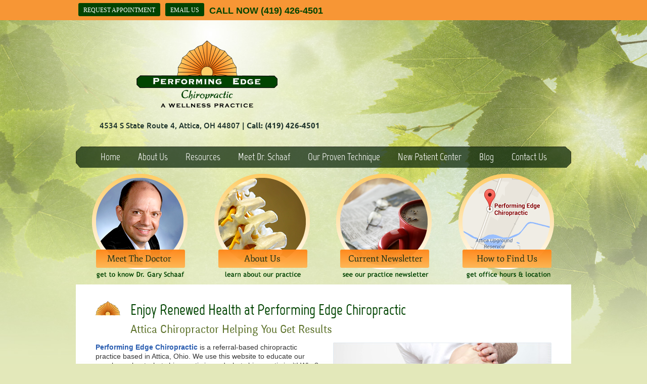

--- FILE ---
content_type: text/html; charset=UTF-8
request_url: https://www.performingedge.com/
body_size: 7179
content:
<!DOCTYPE html>
<html xmlns:fb="https://ogp.me/ns/fb#" xml:lang="en" lang="en">
	<head>
		<title>Attica Chiropractor, Attica OH - Performing Edge Chiropractic (419) 426-4501</title>
		<meta charset="utf-8">
		<meta name="viewport" content="initial-scale=1.0,width=device-width" />
		<meta property="og:type" content="website" /><meta name="description" content="Dr. Gary Schaaf of Performing Edge Chiropractic is the leading chiropractor in Attica offering a comprehensive approach to pain relief and wellness. (419) 426-4501" /><link rel="canonical" href="https://www.performingedge.com/" /><meta property="og:image" content="https://doc.vortala.com/childsites/uploads/134/files/dr-gary-schaaf.jpg" /><meta property="og:image:width" content="96" /><meta property="og:image:height" content="139" /><meta property="og:url" content="https://www.performingedge.com/" /><meta property="og:title" content="Attica Chiropractor, Attica OH - Performing Edge Chiropractic (419) 426-4501" /><meta property="og:description" content="Dr. Gary Schaaf of Performing Edge Chiropractic is the leading chiropractor in Attica offering a comprehensive approach to pain relief and wellness. (419) 426-4501" /><meta property="fb:app_id" content="106614613350" />
		<link rel="alternate" type="application/rss+xml" title="Performing Edge Chiropractic » Feed" href="https://doc.vortala.com/gen/blogs-134-feed.xml" />
		<link rel="icon" type="image/png" href="https://doc.vortala.com/childsites/uploads/134/files/favicon.jpg" />
		<link rel="stylesheet" type="text/css" href="https://doc.vortala.com/childsites/static/134/_style-1744234001.css" integrity="sha384-vX58p+q/Vj3X6GZgC6Eoe0KwBwtAyy843j0p4EgeOG/Vvyg91wAPV8khIFnRSiyy" crossorigin="anonymous" />
		<script defer type="text/javascript" src="https://doc.vortala.com/childsites/static/134/_script-1744234001.js" integrity="sha384-9joY87z7Jf+FtdImCCPKez+ODF3yDRgke6HRKw3rH6dhEs/uCtSNc7XP3wfciXPf" crossorigin="anonymous"></script>
 		<script type="application/ld+json"> {
	"@context": "https://schema.org",
	"@type": "MedicalClinic",
    			"alternateName": "Chiropractic",
	"address": {
		"@type": "PostalAddress",
	    "addressLocality": "Attica",
	    "addressRegion": "OH",
	    "postalCode":"44807",
	    "streetAddress": "4534 S State Route 4"
    },
	"description": "Dr. Gary Schaaf of Performing Edge Chiropractic is the leading chiropractor in Attica offering a comprehensive approach to pain relief and wellness. (419) 426-4501",
	"image": "https://doc.vortala.com/childsites/uploads/134/files/logo1.png",
	"name": "Performing Edge Chiropractic",
	"telephone": "(419) 426-4501",
	"openingHoursSpecification": [{
						      "@type": "OpeningHoursSpecification",
						      "opens": "08:00",
						      "dayOfWeek":  "https://schema.org/Monday",
						      "closes": "18:00"
						    },{
						      "@type": "OpeningHoursSpecification",
						      "opens": "08:00",
						      "dayOfWeek":  "https://schema.org/Tuesday",
						      "closes": "11:00"
						    },{
						      "@type": "OpeningHoursSpecification",
						      "opens": "08:00",
						      "dayOfWeek":  "https://schema.org/Wednesday",
						      "closes": "18:00"
						    },{
						      "@type": "OpeningHoursSpecification",
						      "opens": "08:00",
						      "dayOfWeek":  "https://schema.org/Friday",
						      "closes": "18:00"
						    }],"geo": {
	    "@type": "GeoCoordinates",
	    "latitude": "41.058392",
	    "longitude": "-82.890419"
    },"sameAs" : []}</script>
		<meta name="google-site-verification" content="vq4JQdZFQ-DDh-p-W82S_9aqssDH-uRM1ye_B7bARIU" /><meta name="google-site-verification" content="wZxZ204A5es3o-4YyusAI8UXYd_nhz-nhfgkWpFYZ3g" />

<!-- Google Tag Manager Added as SEO -->
<script>(function(w,d,s,l,i){w[l]=w[l]||[];w[l].push({'gtm.start':
new Date().getTime(),event:'gtm.js'});var f=d.getElementsByTagName(s)[0],
j=d.createElement(s),dl=l!='dataLayer'?'&l='+l:'';j.async=true;j.src=
'https://www.googletagmanager.com/gtm.js?id='+i+dl;f.parentNode.insertBefore(j,f);
})(window,document,'script','dataLayer','GTM-TCN676T');</script>
<!-- End Google Tag Manager --><script async src="https://www.googletagmanager.com/gtag/js?id=UA-2719020-15"></script><meta name="ppnum" content="0323" /><meta name="lastGen" content="01.17.2026 20:12:46" data-ts="1768680766" />
	</head>
	<body class="home page layout-one-col">
	<div id='siteid' style="display:none;">134</div>
		<!-- Google Tag Manager (noscript) Added by SEO -->
<noscript><iframe src="https://www.googletagmanager.com/ns.html?id=GTM-TCN676T"
height="0" width="0" style="display:none;visibility:hidden"></iframe></noscript>
<!-- End Google Tag Manager (noscript) --><div class="big_fancy_bg" style="background:url(https://doc.vortala.com/childsites/uploads/134/files/bg.jpg) no-repeat scroll 0 0 rgba(0,0,0,0);"></div>
		<a id="top"></a>
		<a href="#content" class="skip-to-content">Skip to content</a>
		<div class="nav nav-utility nav-sb_before sticky-top"><div class="utility_wrap"><ul><li class="utility_item appointments util_left"><a class="button request_appointment-link" href="#">Request Appointment</a></li><li class="utility_item utility_email util_left"><a class="contact_practitioner-link button" title="Contact" href="#">Email Us</a></li><li class="utility_item phone util_left"><span class="phone_text">CALL NOW</span> <a href="tel:(419) 426-4501">(419) 426-4501</a></li><li class="utility_item utility_social util_right"></li></ul></div></div>
		<div id="containing_wrap">
			<div id="wrap">
				
				<div id="header_wrap"><div id="header">
					<div id="logo" class="center"><span id="site-title"><a href="/" title="Welcome to Performing Edge Chiropractic"><img src="https://doc.vortala.com/childsites/uploads/134/files/logo1.png" width="279" height="133" alt="Performing Edge Chiropractic logo - Home" /><span id="blog-title">Performing Edge Chiropractic</span></a></span></div>
					<div class="n-a-p">4534 S State Route 4, Attica, OH 44807 | <strong>Call: (419) 426-4501</strong></div>
				</div></div>
				<div title="Main Menu" id="dd-primary_nav"><a href="#"><i class="fa-solid fa-bars" aria-hidden="true"></i>Menu</a></div><div class="nav nav-primary nav-sb_after_header center_menu" title=""><ul id="primary_nav" class="menu"><li class="first menu-item menu-item-home current-menu-item"><a href="/">Home</a></li><li id="menu-item-368" class="menu-item menu-item-type-post_type menu-item-object-syndicated menu-item-has-children menu-item-368"><a href="/about-us/">About Us</a>
<ul class="sub-menu">
	<li id="menu-item-703" class="menu-item menu-item-type-post_type menu-item-object-page menu-item-703"><a href="/patient-reviews/">Patient Reviews</a></li>
</ul>
</li>
<li id="menu-item-877" class="menu-item menu-item-type-post_type menu-item-object-page menu-item-has-children menu-item-877"><a href="/resources/">Resources</a>
<ul class="sub-menu">
	<li id="menu-item-815" class="menu-item menu-item-type-post_type menu-item-object-page menu-item-815"><a href="/events/">Events</a></li>
	<li id="menu-item-883" class="menu-item menu-item-type-post_type menu-item-object-page menu-item-883"><a href="/products/">Products</a></li>
	<li id="menu-item-903" class="menu-item menu-item-type-post_type menu-item-object-page menu-item-903"><a href="/recommended-places/">Recommended Places</a></li>
</ul>
</li>
<li id="menu-item-357" class="menu-item menu-item-type-post_type menu-item-object-page menu-item-has-children menu-item-357"><a href="/meet-the-doctor/">Meet Dr. Schaaf</a>
<ul class="sub-menu">
	<li id="menu-item-358" class="menu-item menu-item-type-post_type menu-item-object-page menu-item-358"><a href="/meet-the-team/">Meet the Team</a></li>
</ul>
</li>
<li id="menu-item-359" class="menu-item menu-item-type-post_type menu-item-object-page menu-item-359"><a href="/our-technique/">Our Proven Technique</a></li>
<li id="menu-item-389" class="menu-item menu-item-type-post_type menu-item-object-syndicated menu-item-has-children menu-item-389"><a href="/info/what-to-expect/">New Patient Center</a>
<ul class="sub-menu">
	<li id="menu-item-694" class="menu-item menu-item-type-post_type menu-item-object-syndicated menu-item-694"><a href="/info/new-patient-forms/">New Patient Forms</a></li>
	<li id="menu-item-356" class="menu-item menu-item-type-post_type menu-item-object-page menu-item-356"><a href="/first-visit/">First Visit</a></li>
	<li id="menu-item-362" class="menu-item menu-item-type-post_type menu-item-object-page menu-item-362"><a href="/second-visit/">Second Visit</a></li>
	<li id="menu-item-361" class="menu-item menu-item-type-post_type menu-item-object-page menu-item-361"><a href="/regular-visits/">Regular Visits</a></li>
	<li id="menu-item-360" class="menu-item menu-item-type-post_type menu-item-object-page menu-item-360"><a href="/progress-visit/">Progress Visit</a></li>
	<li id="menu-item-355" class="menu-item menu-item-type-post_type menu-item-object-page menu-item-355"><a href="/fee-schedule/">Fee Schedule</a></li>
</ul>
</li>
<li id="menu-item-412" class="menu-item menu-item-type-custom menu-item-object-custom menu-item-412"><a href="http://www.performingedge.com/blog">Blog</a></li>
<li id="menu-item-354" class="last menu-item menu-item-type-post_type menu-item-object-page menu-item-354"><a href="/contact-us/">Contact Us</a></li>
</ul></div><div id="premium_wrap"><div class="premium_bottom_banners"><div id="bbottom1" class="bbs"><div class="banner" id="banner-605" style="overflow: hidden"><a href="https://www.performingedge.com/meet-the-doctor/"  class=""><img src="https://doc.vortala.com/childsites/uploads/134/files/meet-the-doctor3.png" class="center" alt="Meet the Doctor" /></a></div></div><div id="bbottom2" class="bbs"><div class="banner" id="banner-607" style="overflow: hidden"><a href="https://www.performingedge.com/info/about-us/"  class=""><img src="https://doc.vortala.com/childsites/uploads/134/files/about-us.png" class="center" alt="About Us" /></a></div></div><div id="bbottom3" class="bbs"><div class="banner" id="banner-609" style="overflow: hidden"><a href="https://www.performingedge.com/category/chiropractic-newsletters/"  class=""><img src="https://doc.vortala.com/childsites/uploads/134/files/current-newsletter.png" class="center" alt="Current Newsletter" /></a></div></div><div id="bbottom4" class="bbs last"><div class="banner" id="banner-611" style="overflow: hidden"><a href="https://www.performingedge.com/contact-us/"  class=""><img src="https://doc.vortala.com/childsites/uploads/134/files/how-to-find-us2.png" class="center" alt="How to Find Us" /></a></div></div></div></div>
				<div id="container_wrap">
					
					<div id="container">
						<div id="content">
							<div id="post-82" class="82 category-chiropractic-local home"><div class="entry-content cf"><p><img class="alignleft size-full wp-image-604" src="https://doc.vortala.com/childsites/uploads/134/files/titlecon.png" alt="Welcome to Performing Edge Chiropractic" width="49" height="28" /></p>
<h1>Enjoy Renewed Health at Performing Edge Chiropractic</h1>
<h2>Attica Chiropractor Helping You Get Results</h2>
<div class="syndicated-video celebrate-us-video alignright"><iframe src="https://fast.wistia.net/embed/iframe/x9j9uq6qwj?stillUrl=https%3A%2F%2Fdoc.vortala.com%2Fchildsites%2Fuploads%2F134%2Ffiles%2Fstartscreen1.jpg" title="Wistia video player" allowtransparency="true" frameborder="0" scrolling="no" class="wistia_embed" name="wistia_embed" allowfullscreen mozallowfullscreen webkitallowfullscreen oallowfullscreen msallowfullscreen width="432" height="256"></iframe><script src="https://fast.wistia.net/assets/external/E-v1.js" async></script></div>
<p><a href=" /meet-the-doctor">Performing Edge Chiropractic</a> is a referral-based chiropractic practice based in Attica, Ohio. We use this website to educate our members about what chiropractic is, and what chiropractic isn’t! Why? Those who are informed seem to get the best results in the shortest amount of time.</p>
<p>Whether you are a seeker of wellness longing for a new way of healing, an athlete looking to improve performance, someone longing to be your best, a busy parent, professional or student we invite you to join us.</p>
<p>Make an investment in yourself and in those you love. Come to get well, stay well and be well by becoming conscience of your own innate greatness mentally, physically and spiritually or a bit of all three and discover the Performing Edge Chiropractic experience in Attica.</p>
<p>We want to help you on your journey to better health. <a title="Contact Us" href="/contact-us/">Contact us</a> today to schedule your appointment.</p>
<hr />
<h3 style="text-align: center;">Attica Chiropractor<br />
Performing Edge Chiropractic | (419) 426-4501</h3>
</div></div>
							
						</div>
					</div>
					
				</div>
			</div>
			<div id="footer_banner"><div align="left" style="padding:10px 20px;">
Give us a call today (419) 426-4501 &nbsp; 
<a href="https://www.performingedge.com/info/newsubscribe/" class="alignright">
<img src="https://doc.vortala.com/childsites/uploads/134/files/subscribe-newsletter.png" alt="Newsletter" style="vertical-align:middle;" />
</a>
<br style="clear:both;line-height:0;">
</div></div>
			<div id="footer_wrap">
				<div id="footer">
					<div id="footer_sidebar"><div id="footer_widget_area_1" class="aside footer_widget_area_1-aside column one_half footer_widget_area_1"><ul class="xoxo"><li id="vortala_text-3" class="widget vortala_text"><div class="textwidget"><iframe src="https://www.google.com/maps/embed?pb=!1m18!1m12!1m3!1d774930.7402424727!2d-83.14443440000001!3d40.650316700000005!2m3!1f0!2f0!3f0!3m2!1i1024!2i768!4f13.1!3m3!1m2!1s0x0%3A0x21727cf1b6c7ba48!2sPerforming+Edge+Chiropractic!5e0!3m2!1sen!2sus!4v1395671637188" width="400" height="225" frameborder="0" style="border:0"></iframe></div></li></ul></div><div id="footer_widget_area_2" class="aside footer_widget_area_2-aside column one_half last footer_widget_area_2"><ul class="xoxo"><li id="vortala_text-2" class="widget vortala_text"><div class="textwidget"><p align="center">
<a href="https://www.performingedge.com">
<img src="https://doc.vortala.com/childsites/uploads/134/files/logo1.png" alt="Performing Edge Chiropractic"/>
</a>
</p>
<p align="center">
Performing Edge Chiropractic<br>
4534 S State Route 4<br>
Attica, OH 44807<br>
Phone: (419) 426-4501
</p></div></li></ul></div></div>
					<div id="wp_footer">
						
						<div style='display:none;'><div id='contact_practitioner-container' class='v_contact_form'><div id='contact_practitioner-content'>
			            <div class='contact_practitioner-content'>
			                <div class='contact_practitioner-title'>Email Performing Edge Chiropractic</div>
			                <div class='contact_practitioner-loading' style='display:none'></div>
			                <div class='contact_practitioner-message' style='display:none'></div>
			                <form class='ui form' method='post' action=''>
						            <div class='field'>
				                        <label for='contact_practitioner-message' class='visuallyhidden'>Comments, Requests, Questions, or Suggestions</label><textarea id='contact_practitioner-message' class='' placeholder='Comments, Requests, Questions, or Suggestions' name='message'></textarea><br/>
				                    </div>
				                    <div class='field'>
				                        <div class='two fields'>
				                            <div class='field'><label for='contact_practitioner-first_name' class='visuallyhidden'>First Name</label><input type='text' id='contact_practitioner-first_name' name='first_name' placeholder='First' /></div>
				                            <div class='field'><label for='contact_practitioner-last_name' class='visuallyhidden'>Last Name</label><input type='text' id='contact_practitioner-last_name' name='last_name' placeholder='Last' /></div>
				                        </div>
				                    </div>
				                    <fieldset class='form-fieldset'>
							            <div class='inline fields radios'>
							                <legend class='form-label'>Respond to me via:</legend>
							                <div class='field'>
							                    <div class='ui radio checkbox'>
							                        <input type='radio' name='popup_respond_contact' id='popup_respond_email' />
							                        <label for='popup_respond_email'>Email</label>
							                    </div>
							                </div>
							                <div class='field'>
							                    <div class='ui radio checkbox'>
							                        <input type='radio' name='popup_respond_contact' id='popup_respond_phone' />
							                        <label for='popup_respond_phone'>Phone</label>
							                    </div>
							                </div>
							                <div class='field'>
							                    <div class='ui radio checkbox'>
							                        <input type='radio' name='popup_respond_contact' id='popup_respond_none' />
							                       <label for='popup_respond_none'>No Response</label>
							                    </div>
							                </div>
							            </div>
						            </fieldset>
						            <div class='field'>
						                <div class='field'><label for='contact_practitioner-email' class='visuallyhidden'>Email Address</label><input type='text' id='contact_practitioner-email' name='email' placeholder='Email Address' /></div>
						                <div class='field'><label for='contact_practitioner-phone' class='visuallyhidden'>Phone Number</label><input type='text' id='contact_practitioner-phone' name='phone' placeholder='Phone Number' /></div>
						            </div>
						            <div class='field'>
				                        <div class='ui checkbox'>
				                            <input type='checkbox' name='phi_agree' id='contact_practitioner-no_phi_agree_check' value='' />
				                            <label for='contact_practitioner-no_phi_agree_check'>I agree to refrain from including any personally identifiable information or protected health information in the comment field. For more info, <a class='phi_info info-popup-hover' href='#'>read disclaimer</a>.</label>
				                            <div class='info-popup' style='display:none;'><i class='fa-solid fa-times'></i>Please keep in mind that communications via email over the internet are not secure. Although it is unlikely, there is a possibility that information you include in an email can be intercepted and read by other parties or unauthorized individuals. Please do not include personal identifying information such as your birth date, or personal medical information in any emails you send to us. Communication via our website cannot replace the relationship you have with a physician or another healthcare practitioner.<div class='pointer'></div><div class='pointerBorder'></div></div>
				                        </div>
				                    </div>
						            <div class='field'>
				                        <div class='ui checkbox'>
				                            <input type='checkbox' name='consent' id='contact_practitioner-consent_check' value='' />
				                            <label class='privacy_consent_message' for='contact_practitioner-consent_check'>I consent to having this website store my submitted information so they can respond to my inquiry. For more info, read our <a class='privacy-link' href='/info/privacy/' rel='nofollow'>privacy policy</a>.</label>
				                        </div>
				                    </div>
						            <div class='antispam'><label for='popup_contact_form_url'>Leave this empty:</label><input id='popup_contact_form_url' name='url' class='' value=''/></div>
									<button type='submit' class='contact_practitioner-button contact_practitioner-send ui button'>Send Message</button>
						            <input type='hidden' name='token' value='ad25d5d28b14cad6eb40654e71b5913e'/>
						            <br/>
						        </form>
						    </div>
						</div></div></div>
						<div style='display:none;'><div id='request_appointment-container' class='v_appt_form'><div id='request_appointment-content'>
				            <div class='request_appointment-content'>
				                <div class='request_appointment-title'>Request Appointment <span class='request_appointment-subtitle'>(pending confirmation)</span></div>
						        <div class='request_appointment-loading' style='display:none'></div>
				                <div class='request_appointment-message' style='display:none'></div>
				                <form class='ui form' method='post' action=''>
						            <div class='grouped fields radios patient_type'>
				                        <fieldset class='grouped fields'>
				                        	<legend class='visuallyhidden'>Patient Type</legend>
					                        <div class='field'>
							                    <div class='ui radio checkbox'>
							                        <input id='popup_appt_new' type='radio' name='patient_type' value='New Patient' />
							                        <label for='popup_appt_new'>New Patient</label>
							                    </div>
							                </div>
							                <div class='field first_radio'>
							                    <div class='ui radio checkbox'>
							                        <input id='popup_appt_current' type='radio' name='patient_type' value='Current Patient' />
							                        <label for='popup_appt_current'>Current Patient</label>
							                    </div>
							                </div>
							                <div class='field'>
							                    <div class='ui radio checkbox'>
							                        <input id='popup_appt_returning' type='radio' name='patient_type' value='Returning Patient' />
							                        <label for='popup_appt_returning'>Returning Patient</label>
							                    </div>
							                </div>
						                </fieldset>
						            </div>
						            <div class='field'>
				                        <div class='two fields'>
				                            <div class='field'><label for='request_appointment-first_name' class='visuallyhidden'>First Name</label><input type='text' id='request_appointment-first_name' name='first_name' placeholder='First' /></div>
				                            <div class='field'><label for='request_appointment-last_name' class='visuallyhidden'>Last Name</label><input type='text' id='request_appointment-last_name' name='last_name' placeholder='Last' /></div>
				                        </div>
				                    </div>
						            <div class='field'>
						                <div class='field'><label for='request_appointment-email' class='visuallyhidden'>Email Address</label><input type='text' id='request_appointment-email' name='email' placeholder='Email Address' /></div>
						                <div class='field'><label for='request_appointment-phone' class='visuallyhidden'>Phone Number</label><input type='text' id='request_appointment-phone' name='phone' placeholder='Phone Number' /></div>
						            </div>
						            <fieldset class='form-fieldset'>
							            <div class='inline fields radios'>
							                <legend class='form-label'>Respond to me via:</legend>
							                <div class='field'>
							                    <div class='ui radio checkbox'>
							                        <input type='radio' name='popup_request_respond' id='request_respond_email' />
							                        <label for='request_respond_email'>Email</label>
							                    </div>
							                </div>
							                <div class='field'>
							                    <div class='ui radio checkbox'>
							                        <input type='radio' name='popup_request_respond' id='request_respond_phone' />
							                        <label for='request_respond_phone'>Phone</label>
							                    </div>
							                </div>
							            </div>
							        </fieldset>
						            <div class='equal width field pickdate'>
						                <span class='form-label'>Preferred Day/Time:</span>
						                <div class='fields'>
						                    <div class='field'>
						                        <label for='thickbox_datepicker' class='visuallyhidden'>Date</label><input type='text' value='' name='thickbox_datepicker' id='thickbox_datepicker' /><i class='fa-solid fa-calendar' id='popup_apptDateId' aria-hidden='true'></i>
						                    </div>
						                    <div class='field'>
							                    <label for='appt_hour' class='visuallyhidden'>Appointment Hour</label>
						                        <select id='appt_hour' name='appt_hour'>
						                            <option value=''>H</option>
						                            <option value='1'>1</option>
						                            <option value='2'>2</option>
						                            <option value='3'>3</option>
						                            <option value='4'>4</option>
						                            <option value='5'>5</option>
						                            <option value='6'>6</option>
						                            <option value='7'>7</option>
						                            <option value='8'>8</option>
						                            <option value='9'>9</option>
						                            <option value='10'>10</option>
						                            <option value='11'>11</option>
						                            <option value='12'>12</option>
						                        </select>
						                    </div>
						                    <div class='field'>
						                    	<label for='appt_min' class='visuallyhidden'>Appointment Minute</label>
						                        <select id='appt_min' name='appt_min'>
						                            <option value=''>M</option>
						                            <option value='00'>00</option>
						                            <option value='15'>15</option>
						                            <option value='30'>30</option>
						                            <option value='45'>45</option>
						                        </select>
						                    </div>
						                    <fieldset>
							                    <div class='fields time-radios'>
					                                <legend class='visuallyhidden'>AM or PM</legend>
					                                <div class='field'>
					                                    <div class='ui radio checkbox'>
					                                        <input type='radio' name='time' id='time_am' value='am' />
					                                        <label for='time_am'>AM</label>
					                                    </div>
					                                </div>
					                                <div class='field'>
					                                    <div class='ui radio checkbox'>
					                                        <input type='radio' name='time' id='time_pm' value='pm' />
					                                        <label for='time_pm'>PM</label>
					                                    </div>
					                                </div>
					                            </div>
				                            </fieldset>
						                </div>
						            </div>
						            <div class='field'>
				                        <label for='popup_request_appointment-message' class='visuallyhidden'>Comments or Questions</label><textarea id='popup_request_appointment-message' placeholder='Comments or Questions' name='message'></textarea>
				                    </div>
				                    <div class='field'>
						                <div class='ui checkbox'>
						                    <input type='checkbox' name='phi_check' id='no_phi_agree_check' value='' />
						                    <label for='no_phi_agree_check'>I agree to refrain from including any personally identifiable information or protected health information in the comment field. For more info, <a class='phi_info info-popup-hover' href='#'>read disclaimer</a>.</label>
						                    <div class='info-popup' style='display:none;'><i class='fa-solid fa-times'></i>Please keep in mind that communications via email over the internet are not secure. Although it is unlikely, there is a possibility that information you include in an email can be intercepted and read by other parties or unauthorized individuals. Please do not include personal identifying information such as your birth date, or personal medical information in any emails you send to us. Communication via our website cannot replace the relationship you have with a physician or another healthcare practitioner.<div class='pointer'></div><div class='pointerBorder'></div></div>
						                </div>
						            </div>
				                    <div class='field'>
						                <div class='ui checkbox'>
						                    <input type='checkbox' name='consent' id='consent_check' value='' />
						                    <label class='privacy_consent_message' for='consent_check'>I consent to having this website store my submitted information so they can respond to my inquiry. For more info, read our <a class='privacy-link' href='/info/privacy/' rel='nofollow'>privacy policy</a>.</label>
						                </div>
						            </div>
						            <div class='antispam'><label for='request_appointment-url'>Leave this empty:</label><input id='request_appointment-url' name='url' class='request_appointment-input' value=''/></div>
									<div class='request_appointment-message' style='display:none'></div>
						            <button type='submit' class='request_appointment-button request_appointment-send ui button'>Send Message</button>
						            <input type='hidden' name='token' value='452ba75bb3ce0fe074b75fb645f174ff'/>
						            <br/>
						        </form>
						    </div>
						</div></div></div>
					</div>
				</div>
			</div>
			</div><div id="utility_credit_wrap"><div id="centered_footer"><div class="nav nav-utility nav-footer"><div class="footer_utility_wrap"><div class="social_sharing"><a href="https://x.com/intent/tweet?url=https://www.performingedge.com" target="_blank" class="social_share_button share_twitter">Share on X</a><a target="_blank" href="https://www.facebook.com/dialog/share?app_id=106614613350&display=popup&href=https%3A%2F%2Fwww.performingedge.com" class="social_share_button share_facebook">Share on Facebook</a><a href="mailto:?&subject=Performing Edge Chiropractic&body=https%3A%2F%2Fwww.performingedge.com" target="_blank" class="social_share_button share_email">Share via Email</a></div><ul><li class="utility_item appointments"><a class="button request_appointment-link" href="#">Request Appointment</a></li><li class="utility_item utility_email"><a class="contact_practitioner-link button" title="Contact" href="#">Email Us</a></li></ul></div></div><div class="footer_schema"><div><span class="schema-practice-name">Performing Edge Chiropractic</span><br />
		<span class="schema-practice-info"><span class="schema-practice-address">4534 S State Route 4</span><br /><span class="schema-practice-city">Attica</span>, <span class="schema-practice-state">OH</span><span class="schema-practice-zip"> 44807</span></span><br />
		Phone: <span class="schema-practice-phone"><a href="tel:(419)426-4501">(419) 426-4501</a></span></div></div><div id="credit_wrap"><div id="footer_right" class="right"><div title="Footer Links" class="nav nav-footer"><ul><li class="first"><a rel="nofollow" href="/info/copyright/">Copyright</a></li><li class="legal"><a rel="nofollow" href="/info/legal-disclaimer/">Legal</a></li><li class="privacy"><a rel="nofollow" href="/info/privacy/">Privacy</a></li><li class="accessibility"><a rel="nofollow" href="/info/accessibility/">Accessibility</a></li><li class="last"><a href="/sitemap/">Sitemap</a></li></ul></div><div id="credits">Chiropractic Websites by Perfect Patients</div></div></div></div></div><script type='text/javascript'>var _userway_config = {position: 2, color: '#053e67', language: 'en',  account: '3QtUaUnBOL'};</script>
                        <script type='text/javascript' defer src='https://cdn.userway.org/widget.js'></script>
                        <script type='text/javascript'>
                            function userWayTitle(){
                                if (document.querySelector('.userway') !== null) {
                                    var uw = document.getElementsByClassName('userway')[0];
                                    uw.getElementsByClassName('userway_accessibility_icon')[0].setAttribute('title', 'Accessibility Menu');
                                    clearTimeout(userWayTimer);
                                }
                            }
                            var userWayTimer = setTimeout(userWayTitle, 2000);
                        </script>
			
		</div>
	</body>
</html>

--- FILE ---
content_type: text/html; charset=utf-8
request_url: https://fast.wistia.net/embed/iframe/x9j9uq6qwj?stillUrl=https%3A%2F%2Fdoc.vortala.com%2Fchildsites%2Fuploads%2F134%2Ffiles%2Fstartscreen1.jpg
body_size: 2700
content:
<!DOCTYPE html>
<html>
<head>
<meta content='width=device-width, user-scalable=no' name='viewport'>
<meta content='noindex' name='robots'>
<meta content='noindex,indexifembedded' name='googlebot'>
<title>Celebrate (US)</title>
<link rel="alternate" type="application/json+oembed" href="https://fast.wistia.com/oembed.json?url=https%3A%2F%2Ffast.wistia.com%2Fembed%2Fiframe%2Fx9j9uq6qwj" title="Celebrate (US)" />
<meta name="twitter:card" content="player" />
<meta name="twitter:site" content="@wistia" />
<meta name="twitter:title" content="Celebrate (US)" />
<meta name="twitter:url" content="https://fast.wistia.net/embed/iframe/x9j9uq6qwj?twitter=true" />
<meta name="twitter:description" content="1 min 44 sec video" />
<meta name="twitter:image" content="https://embed-ssl.wistia.com/deliveries/bd5839c77141f370f096e125b5604ac4f2d78f0e/file.jpg" />
<meta name="twitter:player" content="https://fast.wistia.net/embed/iframe/x9j9uq6qwj?twitter=true" />
<meta name="twitter:player:width" content="435" />
<meta name="twitter:player:height" content="245" />

<script>
  window._inWistiaIframe = true;
</script>
<style>
  html, body {margin:0;padding:0;overflow:hidden;height:100%;}
  object {border:0;}
  #wistia_video,.wistia_embed {height:100%;width:100%;}
</style>
</head>
<body>
<script>
  function addWindowListener (type, callback) {
    if (window.addEventListener) {
      window.addEventListener(type, callback, false);
    } else if (window.attachEvent) {
      window.attachEvent('on' + type, callback);
    }
  }
  
  window.wistiaPostMessageQueue = [];
  addWindowListener('message', function (event) {
    if (!window._wistiaHasInitialized) {
      wistiaPostMessageQueue.push(event);
    }
  });
</script>
<link as='script' crossorigin='anonymous' href='//fast.wistia.net/assets/external/insideIframe.js' rel='modulepreload'>
<script async src='//fast.wistia.net/assets/external/E-v1.js'></script>
<div class='wistia_embed' id='wistia_video'></div>
<script>
  const swatchPreference =  false;
  if (swatchPreference) {
    document.getElementById('wistia_video').innerHTML = '<div class="wistia_swatch" style="height:100%;left:0;opacity:0;overflow:hidden;position:absolute;top:0;transition:opacity 200ms;width:100%;"><img src="https://fast.wistia.net/embed/medias/x9j9uq6qwj/swatch" style="filter:blur(5px);height:100%;object-fit:contain;width:100%;" alt="" aria-hidden="true" onload="this.parentNode.style.opacity=1;" /></div>';
  }
</script>
<script>
  window._wq = window._wq || [];
  window._wq.push(function (W) {
    W.iframeInit({"accountId":77615,"accountKey":"wistia-production_77615","analyticsHost":"https://distillery.wistia.net","formsHost":"https://app.wistia.com","formEventsApi":"/form-stream/1.0.0","aspectRatio":1.7777777777777777,"assets":[{"is_enhanced":false,"type":"original","slug":"original","display_name":"Original File","details":{},"width":1280,"height":720,"ext":"mp4","size":18235595,"bitrate":1359,"public":true,"status":2,"progress":1.0,"url":"https://embed-ssl.wistia.com/deliveries/a8427fbc57286a5a9c932d5eb412e686dbb08b0b.bin","created_at":1427435642},{"is_enhanced":false,"type":"md_mp4_video","slug":"mp4_h264_1303k","display_name":"540p","details":{},"container":"mp4","codec":"h264","width":960,"height":540,"ext":"mp4","size":17484448,"bitrate":1303,"public":true,"status":2,"progress":1.0,"url":"https://embed-ssl.wistia.com/deliveries/e702bee934186fcd1605373f18c5b9e13572bf60.bin","created_at":1427435642,"opt_vbitrate":1200},{"is_enhanced":false,"type":"hd_mp4_video","slug":"mp4_h264_2566k","display_name":"720p","details":{},"container":"mp4","codec":"h264","width":1280,"height":720,"ext":"mp4","size":34428112,"bitrate":2566,"public":true,"status":2,"progress":1.0,"url":"https://embed-ssl.wistia.com/deliveries/25180463bab9d01f4b706999439bfc98ff450e11.bin","created_at":1427435642,"opt_vbitrate":2500},{"is_enhanced":false,"type":"iphone_video","slug":"mp4_h264_864k","display_name":"360p","details":{},"container":"mp4","codec":"h264","width":640,"height":360,"ext":"mp4","size":11593081,"bitrate":864,"public":true,"status":2,"progress":1.0,"url":"https://embed-ssl.wistia.com/deliveries/7f3dcea4642873e49d88fb21ad3f2c4187de7b3c.bin","created_at":1427435642,"opt_vbitrate":800},{"is_enhanced":false,"type":"still_image","slug":"still_image_1280x720","display_name":"Thumbnail Image","details":{},"width":1280,"height":720,"ext":"jpg","size":74320,"bitrate":0,"public":true,"status":2,"progress":1.0,"url":"https://embed-ssl.wistia.com/deliveries/bd5839c77141f370f096e125b5604ac4f2d78f0e.bin","created_at":1435859411}],"branding":false,"createdAt":1427435641,"distilleryUrl":"https://distillery.wistia.com/x","duration":104.792,"enableCustomerLogo":true,"firstEmbedForAccount":false,"firstShareForAccount":false,"availableTranscripts":[{"bcp47LanguageTag":"en","familyName":"English","familyNativeName":"English","hasCaptions":true,"hasVideoStream":false,"name":"English","nativeName":"English","wistiaLanguageCode":"eng","language":"eng","ietf_language_tag":"eng","alpha3_terminologic":"eng","alpha3_bibliographic":"eng","iso639_2_language_code":"en","english_name":"English","native_name":"English","right_to_left":false,"alpha3Bibliographic":"eng","alpha3Terminologic":"eng","ietfLanguageTag":"eng","iso6392LanguageCode":"en","genericName":"English","genericNativeName":"English"}],"hashedId":"x9j9uq6qwj","mediaId":13510437,"mediaKey":"wistia-production_13510437","mediaType":"Video","name":"Celebrate (US)","preloadPreference":null,"progress":1.0,"protected":false,"projectId":3257281,"seoDescription":"a Syndicated Videos video","showAbout":true,"status":2,"type":"Video","playableWithoutInstantHls":true,"stats":{"loadCount":488023,"playCount":15178,"uniqueLoadCount":366000,"uniquePlayCount":14393,"averageEngagement":0.330664},"trackingTransmitInterval":20,"liveStreamEventDetails":null,"integrations":{"google_analytics":true},"captions":[{"language":"eng","text":"Today's chiropractic care is different. It's a difference that has helped millions enjoy relief and better health without drugs or surgery. Thankfully an overwhelming majority of our patients get better. That's because chiropractic care addresses the underlying cause of a variety of health problems.\n\nThose who had been threatened with risky back surgery surgery cancelled. Those who were told to learn to live with it, health restored. Those who were told that it was all in their head, relief at last. Our patients often use the word miracle and if you try traditional methods and then experience results in our practice it may seem like a miracle but the real hero is you and the life force that gives you the ability to self-heal from the inside out, if there isn't any interference.\n\nThat's what we do. We find nervous system interferences, usually along the spine, and provide a safe and natural correction that unleashes your ability to be more fully you, the real you. The energetic husband who reminds you of the one you married. Headaches that are gone for good.\n\nThe child who can finally begin to excel. Back pain that is merely a memory. The pregnant mother who thought she was infertile. We've seen it all and much much more.\n\nIf you're suffering we'd like to help. We'll listen, we'll explain everything. We'll offer choices and we'll do everything we can to put this behind you. We can hardly wait to celebrate your recovery and the sooner you get started the sooner we can."}],"hls_enabled":false,"embed_options":{"opaqueControls":false,"playerColor":"515448","playerColorGradient":{"on":false,"colors":[["#7b796a",0],["#e1dfd0",1]]},"plugin":{"captions-v1":{"onByDefault":"false","async":"false"}},"volumeControl":"true","fullscreenButton":"false","controlsVisibleOnLoad":"true","bpbTime":"false","vulcan":"true","branding":"false","showCustomerLogo":"true","thumbnailAltText":"Experience the Difference","autoPlay":"false","endVideoBehavior":"default","playButton":"true","smallPlayButton":"false","playbar":"true","settingsControl":"true","playbackRateControl":"true","qualityControl":"true","spherical":"false","audioDescriptionControl":"false","newRoundedIcons":true,"shouldShowCaptionsSettings":true},"embedOptions":{"opaqueControls":false,"playerColor":"515448","playerColorGradient":{"on":false,"colors":[["#7b796a",0],["#e1dfd0",1]]},"plugin":{"captions-v1":{"onByDefault":"false","async":"false"}},"volumeControl":"true","fullscreenButton":"false","controlsVisibleOnLoad":"true","bpbTime":"false","vulcan":"true","branding":"false","showCustomerLogo":"true","thumbnailAltText":"Experience the Difference","autoPlay":"false","endVideoBehavior":"default","playButton":"true","smallPlayButton":"false","playbar":"true","settingsControl":"true","playbackRateControl":"true","qualityControl":"true","spherical":"false","audioDescriptionControl":"false","newRoundedIcons":true,"shouldShowCaptionsSettings":true}}, {});
    window._wistiaHasInitialized = true;
  });
</script>
</body>
</html>
